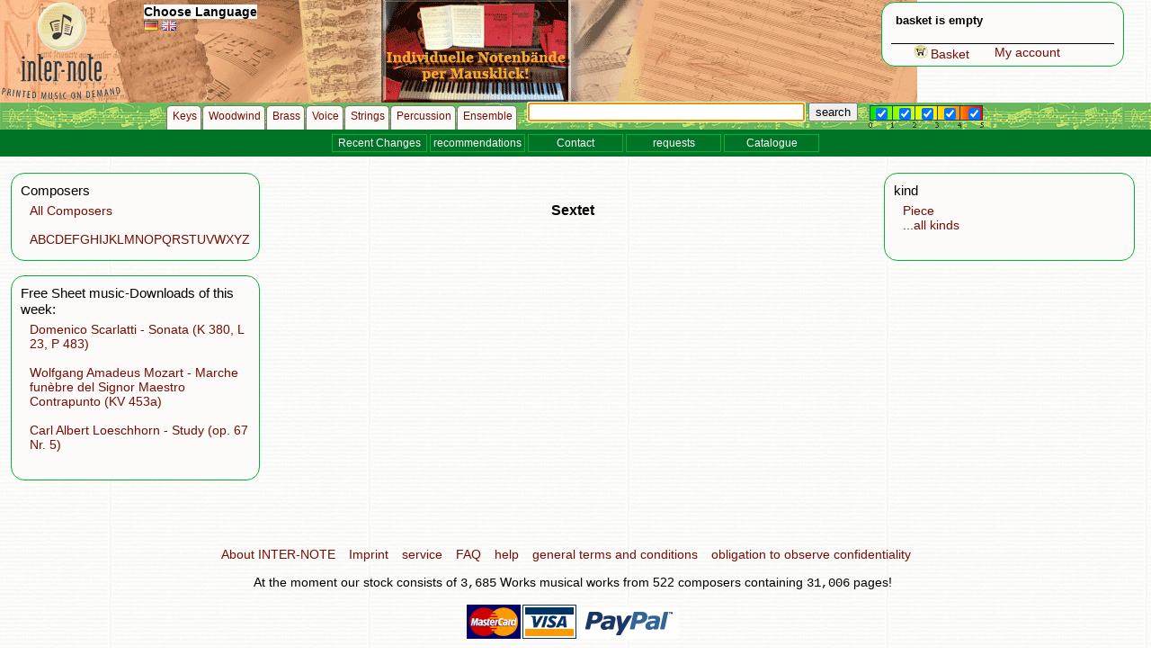

--- FILE ---
content_type: text/html;charset=UTF-8
request_url: https://inter-note.com/nvd/index.jsp?pagroup=ENSEMBLE&pa=SEXTETT&composerstart=M
body_size: 4867
content:


<!DOCTYPE html><html>
<head>
    <title>inter-note.com - Ensemble/Sextet - Sheet Music Shop</title>
<meta name="robots" content="index">
<meta name="keywords" content="Klaviernoten,Noten,Chornoten,Musiknoten,score,sheet music,beethoven,Mozart,Bach,Chopin,Notendownload,amelie,fuer elise,siloti,yann tiersen,Orchester noten,Violine Noten,Fl&ouml;te Noten,">
<meta name="description" content="Noten bestellen im Online-Shop: Ensemble/Sextet Versand der Druckausgaben direkt nach Bestelleingang. Order your music books online. Delivery of your printed books immediately after your order! Chornoten, Klaviernoten, Instrumentalstimmen, Partitur, Klavierauszug, Chorstimme, Gesang, Gitarre, Violine, Cello, Fl&#246;te, choir music, piano music, full scores, guitar, violin, voice, flute">
<meta http-equiv="Content-Type" content="text/html;charset=UTF-8">
<link rel="SHORTCUT ICON" href="/favicon.ico">
<link rel="icon" href="/favicon.ico" type="image/ico">

<script type="text/javascript">

    var msg_INFO_HEAD_LOAD = 'Please wait...';
    var msg_INFO_BODY_LOAD = 'Loading content...';

    function getBase() {
        return location.protocol + '//' + location.host;
    }

    function getBasePath() {
        return getBase() + '';
    }

    function getCurrentLanguage() {
        return 'EN';
    }

</script>

    <link rel="stylesheet" type="text/css" href="//inter-note.com/cdn/233767f28459b2e790f709d04f387017793adcf0/components/shop/css/shop.min.css">

    <script src="//inter-note.com/cdn/233767f28459b2e790f709d04f387017793adcf0/components/shop/js/shop.min.js" language="JavaScript" type="text/javascript"></script>

</head>

<body>
<div class="logoBasket">
    <table cellspacing="0" border=0 cellpadding="0" width="100%">
        <tr>
            <td valign="top" width="1" class="logoImg">
                                <a href="/nvd/">
                                <img src="/nvd/img/logo/transparent-logo.gif" border="0" alt="Logo">
                                </a>
                            </td>

                            <td class="languageSelect">
                    <strong class="item">Choose Language</strong><br>
                                                                        <a href="/Basket?type=language&amp;action=change&amp;lang=DE&amp;return=%2Fnvd%2Findex.jsp%3Fcomposerstart%3DM%26pagroup%3DENSEMBLE%26pa%3DSEXTETT"><img src="/nvd/img/lang/de.gif"
                                                                                                                                                        border="0"
                                                                                                                                                        alt="DE"></a>
                                                                                                <img src="/nvd/img/lang/en.gif" border="0"
                                 alt="EN">&nbsp;
                                                            </td>
            <td style="width: 300px" valign="top" id="shortbasket">
<div class="shortBasket">
    <div class="roundbox roundbox-ENSEMBLE">

 <div id="innerBasket">

    <ul class="basketList">

                    <li class="basketPriceEntry">basket is empty</li>
            <li class="basketCompilationsEntry">&nbsp;</li>
            </ul>
    <hr class="basketLine">
    <table width="80%" align="center" cellpadding="0" cellspacing="0">
        <tr>
                            <td><a class="basketLink" href="/nvd/basket.jsp"><img border="0" alt="Basket"
                                                                               src="/nvd/img/std/button.add.small.gif">Basket
                </a></td>
                        <td><a class="basketLink" href="https://inter-note.com/nvd/account/account.jsp">My account</a></td>
        </tr>

            </table>

</div>
    
</div>
 </div>
</td></tr></table>
</div>

<script>
  (function(i,s,o,g,r,a,m){i['GoogleAnalyticsObject']=r;i[r]=i[r]||function(){
  (i[r].q=i[r].q||[]).push(arguments)},i[r].l=1*new Date();a=s.createElement(o),
  m=s.getElementsByTagName(o)[0];a.async=1;a.src=g;m.parentNode.insertBefore(a,m)
  })(window,document,'script','//www.google-analytics.com/analytics.js','ga');

  ga('create', 'UA-16213360-1', 'inter-note.com');
  ga('send', 'pageview');

</script>
<div id="topMenu" class="topMenuBG-ENSEMBLE">
    <ul id="topMenuProductAreaGroups">
                    <li><a
                        href="/nvd/index.jsp?pagroup=TASTEN"
                        onmouseover="showTopMenu('TASTEN', this, 16930)"
                        onmouseout="hideTopMenu('TASTEN', 16930)"><span>
                Keys
            </span></a></li>
                    <li><a
                        href="/nvd/index.jsp?pagroup=HOLZ"
                        onmouseover="showTopMenu('HOLZ', this, 16977)"
                        onmouseout="hideTopMenu('HOLZ', 16977)"><span>
                Woodwind
            </span></a></li>
                    <li><a
                        href="/nvd/index.jsp?pagroup=BLECH"
                        onmouseover="showTopMenu('BLECH', this, 16979)"
                        onmouseout="hideTopMenu('BLECH', 16979)"><span>
                Brass
            </span></a></li>
                    <li><a
                        href="/nvd/index.jsp?pagroup=STIMME"
                        onmouseover="showTopMenu('STIMME', this, 16981)"
                        onmouseout="hideTopMenu('STIMME', 16981)"><span>
                Voice
            </span></a></li>
                    <li><a
                        href="/nvd/index.jsp?pagroup=SAITEN"
                        onmouseover="showTopMenu('SAITEN', this, 16983)"
                        onmouseout="hideTopMenu('SAITEN', 16983)"><span>
                Strings
            </span></a></li>
                    <li><a
                        href="/nvd/index.jsp?pagroup=SPEZIELLE"
                        onmouseover="showTopMenu('SPEZIELLE', this, 16985)"
                        onmouseout="hideTopMenu('SPEZIELLE', 16985)"><span>
                Percussion
            </span></a></li>
                    <li><a
                        href="/nvd/index.jsp?pagroup=ENSEMBLE"
                        onmouseover="showTopMenu('ENSEMBLE', this, 16987)"
                        onmouseout="hideTopMenu('ENSEMBLE', 16987)"><span>
                Ensemble
            </span></a></li>
        
    </ul>
    <div id="topMenuSearch">
        <form method="get" action="/nvd/result.jsp">
            <input class="topMenuLinkSearchField" type="text" value="" id="query"
                   name="query">&nbsp;<input type="submit"
                                             value="search">
        </form>
        <script language="JavaScript">
            document.ondomready = activateSearch;

            document.addEventListener("DOMContentLoaded", function onDom(evt) {
                                          activateSearch();
                                      },
                                      false);
        </script>
    </div>
    <div class="topMenuHeadSpacer">&nbsp;</div>
    <div id="topMenuPlayLevels">
                    <form method="post">
                <input type="checkbox" checked name="l1" id="l1" onclick="ajaxSubmitPlaylevels('l');" value="1"
                       title="Level (1 - 5)">
                <input type="checkbox" checked name="l2" id="l2" onclick="ajaxSubmitPlaylevels('l');" value="2"
                       title="Level (1 - 5)">
                <input type="checkbox" checked name="l3" id="l3" onclick="ajaxSubmitPlaylevels('l');" value="3"
                       title="Level (1 - 5)">
                <input type="checkbox" checked name="l4" id="l4" onclick="ajaxSubmitPlaylevels('l');" value="4"
                       title="Level (1 - 5)">
                <input type="checkbox" checked name="l5" id="l5" onclick="ajaxSubmitPlaylevels('l');" value="5"
                       title="Level (1 - 5)">
            </form>
            </div>

    <div id="topSubMenu" class="topSubMenu-ENSEMBLE mac">
        <ul>
            <li><a href="/nvd/result.jsp?sort=lastchange"><span>Recent Changes</span></a>
            </li>
            <li>
                <a href="/nvd/result.jsp?recommend=yes&amp;sort=sale"><span>recommendations</span></a>
            </li>
            <li><a href="/nvd/pages/imprint.html"><span>Contact</span></a></li>
            <li><a href="/nvd/inquiries.jsp"><span>requests</span></a></li>
            <li><a href="http://www.internote.info" target="_blank"><span>Catalogue</span></a>
            </li>
        </ul>
    </div>
</div>

<div id="topGroupMenuTASTEN" class="topGroupMenu"
     onmouseover="keepTopMenuDisplayed('TASTEN', 16930)"
     onmouseout="hideTopMenu('TASTEN', 16930)"
     style="position: absolute; visibility: hidden; z-index: 16930;">
    <ul class="groupMenu">
                    <li>
                <a href="/nvd/index.jsp?pagroup=TASTEN&amp;pa=KEYBOARD">Keyboard</a>
            </li>
                    <li>
                <a href="/nvd/index.jsp?pagroup=TASTEN&amp;pa=KLAVIER">Piano</a>
            </li>
                    <li>
                <a href="/nvd/index.jsp?pagroup=TASTEN&amp;pa=CEMBALO">Cembalo</a>
            </li>
                    <li>
                <a href="/nvd/index.jsp?pagroup=TASTEN&amp;pa=ORGEL">Organ</a>
            </li>
                    <li>
                <a href="/nvd/index.jsp?pagroup=TASTEN&amp;pa=CELESTA">Celesta</a>
            </li>
                    <li>
                <a href="/nvd/index.jsp?pagroup=TASTEN&amp;pa=AKKORDEON">Accordion</a>
            </li>
            </ul>
</div>

<div id="topGroupMenuHOLZ" class="topGroupMenu"
     onmouseover="keepTopMenuDisplayed('HOLZ', 16977)"
     onmouseout="hideTopMenu('HOLZ', 16977)"
     style="position: absolute; visibility: hidden; z-index: 16977;">
    <ul class="groupMenu">
                    <li>
                <a href="/nvd/index.jsp?pagroup=HOLZ&amp;pa=PICCOLO">Piccolo</a>
            </li>
                    <li>
                <a href="/nvd/index.jsp?pagroup=HOLZ&amp;pa=BLOCKFLOET">Recorder</a>
            </li>
                    <li>
                <a href="/nvd/index.jsp?pagroup=HOLZ&amp;pa=FLOETE">Flute</a>
            </li>
                    <li>
                <a href="/nvd/index.jsp?pagroup=HOLZ&amp;pa=OBOE">Oboe</a>
            </li>
                    <li>
                <a href="/nvd/index.jsp?pagroup=HOLZ&amp;pa=ENGLISCHH">English Horn</a>
            </li>
                    <li>
                <a href="/nvd/index.jsp?pagroup=HOLZ&amp;pa=KLARINETTE">Clarinet</a>
            </li>
                    <li>
                <a href="/nvd/index.jsp?pagroup=HOLZ&amp;pa=SAXOPHON">Saxophone</a>
            </li>
                    <li>
                <a href="/nvd/index.jsp?pagroup=HOLZ&amp;pa=BASSKLAR">Bass Clarinet</a>
            </li>
                    <li>
                <a href="/nvd/index.jsp?pagroup=HOLZ&amp;pa=FAGOTT">Bassoon</a>
            </li>
                    <li>
                <a href="/nvd/index.jsp?pagroup=HOLZ&amp;pa=KONTRAFAG">Contrabassoon</a>
            </li>
                    <li>
                <a href="/nvd/index.jsp?pagroup=HOLZ&amp;pa=SARRUSOPHO">Sarrusophone</a>
            </li>
            </ul>
</div>

<div id="topGroupMenuBLECH" class="topGroupMenu"
     onmouseover="keepTopMenuDisplayed('BLECH', 16979)"
     onmouseout="hideTopMenu('BLECH', 16979)"
     style="position: absolute; visibility: hidden; z-index: 16979;">
    <ul class="groupMenu">
                    <li>
                <a href="/nvd/index.jsp?pagroup=BLECH&amp;pa=TROMPETE">Trumpet</a>
            </li>
                    <li>
                <a href="/nvd/index.jsp?pagroup=BLECH&amp;pa=HORN">Horn</a>
            </li>
                    <li>
                <a href="/nvd/index.jsp?pagroup=BLECH&amp;pa=POSAUNE">Trombone</a>
            </li>
                    <li>
                <a href="/nvd/index.jsp?pagroup=BLECH&amp;pa=BASSPOSAUN">Bass Trombone</a>
            </li>
                    <li>
                <a href="/nvd/index.jsp?pagroup=BLECH&amp;pa=EUPHONIUM">Euphonium</a>
            </li>
                    <li>
                <a href="/nvd/index.jsp?pagroup=BLECH&amp;pa=TUBA">Tuba</a>
            </li>
            </ul>
</div>

<div id="topGroupMenuSTIMME" class="topGroupMenu"
     onmouseover="keepTopMenuDisplayed('STIMME', 16981)"
     onmouseout="hideTopMenu('STIMME', 16981)"
     style="position: absolute; visibility: hidden; z-index: 16981;">
    <ul class="groupMenu">
                    <li>
                <a href="/nvd/index.jsp?pagroup=STIMME&amp;pa=BARITON">bariton</a>
            </li>
                    <li>
                <a href="/nvd/index.jsp?pagroup=STIMME&amp;pa=SOPRAN">Soprano</a>
            </li>
                    <li>
                <a href="/nvd/index.jsp?pagroup=STIMME&amp;pa=MEZZOSOPRA">Mezzo Soprano</a>
            </li>
                    <li>
                <a href="/nvd/index.jsp?pagroup=STIMME&amp;pa=ALT">Alto</a>
            </li>
                    <li>
                <a href="/nvd/index.jsp?pagroup=STIMME&amp;pa=TENOR">Tenor</a>
            </li>
                    <li>
                <a href="/nvd/index.jsp?pagroup=STIMME&amp;pa=BASS">Bass</a>
            </li>
                    <li>
                <a href="/nvd/index.jsp?pagroup=STIMME&amp;pa=STIMME">Voice</a>
            </li>
                    <li>
                <a href="/nvd/index.jsp?pagroup=STIMME&amp;pa=DUETTGES">Duet with piano</a>
            </li>
                    <li>
                <a href="/nvd/index.jsp?pagroup=STIMME&amp;pa=TRIOGES">Trio a cappella</a>
            </li>
                    <li>
                <a href="/nvd/index.jsp?pagroup=STIMME&amp;pa=QUARTETTGE">Quartet a cappella</a>
            </li>
                    <li>
                <a href="/nvd/index.jsp?pagroup=STIMME&amp;pa=SPRECHER">Speaker</a>
            </li>
            </ul>
</div>

<div id="topGroupMenuSAITEN" class="topGroupMenu"
     onmouseover="keepTopMenuDisplayed('SAITEN', 16983)"
     onmouseout="hideTopMenu('SAITEN', 16983)"
     style="position: absolute; visibility: hidden; z-index: 16983;">
    <ul class="groupMenu">
                    <li>
                <a href="/nvd/index.jsp?pagroup=SAITEN&amp;pa=VIOLINE">Violin</a>
            </li>
                    <li>
                <a href="/nvd/index.jsp?pagroup=SAITEN&amp;pa=VIOLA">Viola</a>
            </li>
                    <li>
                <a href="/nvd/index.jsp?pagroup=SAITEN&amp;pa=VIOLONCELL">Violoncello</a>
            </li>
                    <li>
                <a href="/nvd/index.jsp?pagroup=SAITEN&amp;pa=KONTRABASS">Double Bass</a>
            </li>
                    <li>
                <a href="/nvd/index.jsp?pagroup=SAITEN&amp;pa=VIOLONE">Violone</a>
            </li>
                    <li>
                <a href="/nvd/index.jsp?pagroup=SAITEN&amp;pa=VIOLONCINO">Violoncino</a>
            </li>
                    <li>
                <a href="/nvd/index.jsp?pagroup=SAITEN&amp;pa=GITARRE">Guitar</a>
            </li>
                    <li>
                <a href="/nvd/index.jsp?pagroup=SAITEN&amp;pa=GITARREAC">Acoustic Guitar</a>
            </li>
                    <li>
                <a href="/nvd/index.jsp?pagroup=SAITEN&amp;pa=HARFE">Harp</a>
            </li>
            </ul>
</div>

<div id="topGroupMenuSPEZIELLE" class="topGroupMenu"
     onmouseover="keepTopMenuDisplayed('SPEZIELLE', 16985)"
     onmouseout="hideTopMenu('SPEZIELLE', 16985)"
     style="position: absolute; visibility: hidden; z-index: 16985;">
    <ul class="groupMenu">
                    <li>
                <a href="/nvd/index.jsp?pagroup=SPEZIELLE&amp;pa=PAUKE">Timpani</a>
            </li>
                    <li>
                <a href="/nvd/index.jsp?pagroup=SPEZIELLE&amp;pa=MARIMBA">Marimba</a>
            </li>
                    <li>
                <a href="/nvd/index.jsp?pagroup=SPEZIELLE&amp;pa=VIBRAPHON">Vibraphone</a>
            </li>
                    <li>
                <a href="/nvd/index.jsp?pagroup=SPEZIELLE&amp;pa=PERCUSSION">Percussion</a>
            </li>
                    <li>
                <a href="/nvd/index.jsp?pagroup=SPEZIELLE&amp;pa=DIVERSE01">Div. Perc.</a>
            </li>
                    <li>
                <a href="/nvd/index.jsp?pagroup=SPEZIELLE&amp;pa=GLASHARMON">Glass Harmonica</a>
            </li>
            </ul>
</div>

<div id="topGroupMenuENSEMBLE" class="topGroupMenu"
     onmouseover="keepTopMenuDisplayed('ENSEMBLE', 16987)"
     onmouseout="hideTopMenu('ENSEMBLE', 16987)"
     style="position: absolute; visibility: hidden; z-index: 16987;">
    <ul class="groupMenu">
                    <li>
                <a href="/nvd/index.jsp?pagroup=ENSEMBLE&amp;pa=CHOR">Choir</a>
            </li>
                    <li>
                <a href="/nvd/index.jsp?pagroup=ENSEMBLE&amp;pa=DUETT">Duet</a>
            </li>
                    <li>
                <a href="/nvd/index.jsp?pagroup=ENSEMBLE&amp;pa=TRIO">Trio</a>
            </li>
                    <li>
                <a href="/nvd/index.jsp?pagroup=ENSEMBLE&amp;pa=QUARTETT">Quartet</a>
            </li>
                    <li>
                <a href="/nvd/index.jsp?pagroup=ENSEMBLE&amp;pa=QUINTETT">Quintet</a>
            </li>
                    <li>
                <a href="/nvd/index.jsp?pagroup=ENSEMBLE&amp;pa=SEXTETT">Sextet</a>
            </li>
                    <li>
                <a href="/nvd/index.jsp?pagroup=ENSEMBLE&amp;pa=SEPTETT">Septet</a>
            </li>
                    <li>
                <a href="/nvd/index.jsp?pagroup=ENSEMBLE&amp;pa=NONETT">Nonet</a>
            </li>
                    <li>
                <a href="/nvd/index.jsp?pagroup=ENSEMBLE&amp;pa=ORCHESTER">Orchestra</a>
            </li>
            </ul>
</div>



<div class="infotext" id="infotext" style="visibility: hidden"
     onmouseover="infoText(false,'','')">
    <table cellspacing="0" cellpadding="0" border="0"
           onmouseover="infoText(false,'','')">
        <tr>
            <th id="infotextHEAD"></th>
        </tr>
        <tr>
            <td id="infotextBODY"></td>
        </tr>
    </table>
</div>
<div class="contentBox">

<table class="contentTable">
        <tr>
            <td class="leftBox">
                <table cellspacing="0" cellpadding="0">
                    <tr>
                        <td>
                            <div class="roundbox roundbox-ENSEMBLE">

 <div class="searchHeader">Composers</div>
<ul class="composerList">
        <li class="composerListEntryLink">
        <a class="${composer.hrefClass}"
           href="/nvd/allcomposer.jsp?pagroup=ENSEMBLE&amp;pa=SEXTETT&amp;">All Composers</a>
    </li>
    <li class="composerListEntry">
        &nbsp;<br><a href="/nvd/index.jsp?pagroup=ENSEMBLE&amp;pa=SEXTETT&amp;composerstart=A">A</a><a href="/nvd/index.jsp?pagroup=ENSEMBLE&amp;pa=SEXTETT&amp;composerstart=B">B</a><a href="/nvd/index.jsp?pagroup=ENSEMBLE&amp;pa=SEXTETT&amp;composerstart=C">C</a><a href="/nvd/index.jsp?pagroup=ENSEMBLE&amp;pa=SEXTETT&amp;composerstart=D">D</a><a href="/nvd/index.jsp?pagroup=ENSEMBLE&amp;pa=SEXTETT&amp;composerstart=E">E</a><a href="/nvd/index.jsp?pagroup=ENSEMBLE&amp;pa=SEXTETT&amp;composerstart=F">F</a><a href="/nvd/index.jsp?pagroup=ENSEMBLE&amp;pa=SEXTETT&amp;composerstart=G">G</a><a href="/nvd/index.jsp?pagroup=ENSEMBLE&amp;pa=SEXTETT&amp;composerstart=H">H</a><a href="/nvd/index.jsp?pagroup=ENSEMBLE&amp;pa=SEXTETT&amp;composerstart=I">I</a><a href="/nvd/index.jsp?pagroup=ENSEMBLE&amp;pa=SEXTETT&amp;composerstart=J">J</a><a href="/nvd/index.jsp?pagroup=ENSEMBLE&amp;pa=SEXTETT&amp;composerstart=K">K</a><a href="/nvd/index.jsp?pagroup=ENSEMBLE&amp;pa=SEXTETT&amp;composerstart=L">L</a><a href="/nvd/index.jsp?pagroup=ENSEMBLE&amp;pa=SEXTETT&amp;composerstart=M">M</a><a href="/nvd/index.jsp?pagroup=ENSEMBLE&amp;pa=SEXTETT&amp;composerstart=N">N</a><a href="/nvd/index.jsp?pagroup=ENSEMBLE&amp;pa=SEXTETT&amp;composerstart=O">O</a><a href="/nvd/index.jsp?pagroup=ENSEMBLE&amp;pa=SEXTETT&amp;composerstart=P">P</a><a href="/nvd/index.jsp?pagroup=ENSEMBLE&amp;pa=SEXTETT&amp;composerstart=Q">Q</a><a href="/nvd/index.jsp?pagroup=ENSEMBLE&amp;pa=SEXTETT&amp;composerstart=R">R</a><a href="/nvd/index.jsp?pagroup=ENSEMBLE&amp;pa=SEXTETT&amp;composerstart=S">S</a><a href="/nvd/index.jsp?pagroup=ENSEMBLE&amp;pa=SEXTETT&amp;composerstart=T">T</a><a href="/nvd/index.jsp?pagroup=ENSEMBLE&amp;pa=SEXTETT&amp;composerstart=U">U</a><a href="/nvd/index.jsp?pagroup=ENSEMBLE&amp;pa=SEXTETT&amp;composerstart=V">V</a><a href="/nvd/index.jsp?pagroup=ENSEMBLE&amp;pa=SEXTETT&amp;composerstart=W">W</a><a href="/nvd/index.jsp?pagroup=ENSEMBLE&amp;pa=SEXTETT&amp;composerstart=X">X</a><a href="/nvd/index.jsp?pagroup=ENSEMBLE&amp;pa=SEXTETT&amp;composerstart=Y">Y</a><a href="/nvd/index.jsp?pagroup=ENSEMBLE&amp;pa=SEXTETT&amp;composerstart=Z">Z</a>
    </li>
</ul>
</div>
 
                        </td>
                    </tr>
                    <tr>
                        <td>
                            <br>
                            <div class="roundbox roundbox-ENSEMBLE">

 
                                <div class="searchHeader">
                                    Free Sheet music-Downloads of this week:
                                </div>

                                <ul class="composerList">
<li class="composerListEntry"><a target="_blank" href="/DownloadPDF?type=download&amp;download=1&amp;week=2026-5">Domenico Scarlatti - Sonata &#40;K 380, L 23, P 483&#41;</a><br>&nbsp;</li>
<li class="composerListEntry"><a target="_blank" href="/DownloadPDF?type=download&amp;download=2&amp;week=2026-5">Wolfgang Amadeus Mozart - Marche fun&#232;bre del Signor Maestro Contrapunto &#40;KV 453a&#41;</a><br>&nbsp;</li>
<li class="composerListEntry"><a target="_blank" href="/DownloadPDF?type=download&amp;download=3&amp;week=2026-5">Carl Albert Loeschhorn - Study &#40;op. 67 Nr. 5&#41;</a><br>&nbsp;</li>
</ul>

                            
</div>
 
                            <br>
                            <br>
                        </td>
                    </tr>
                </table>


            </td>
            <td class="pageContent">
                <table width="100%" cellspacing="0" cellpadding="0">
                    <tr>
                        <td width="70%">
                            <br>
                            <h3 align="center">Sextet</h3>

                            
                        </td>
                        <td width="230" style="padding-left: 10px">

                            <div class="roundbox roundbox-ENSEMBLE">

 
                                

<div class="searchHeader">
    kind
</div>
<ul class="composerList">

            <li class="composerListEntry"><a class="composerListEntryLink"
                                         href="/nvd/result.jsp?pagroup=ENSEMBLE&amp;pa=SEXTETT&amp;hide=kind&amp;kind=STUECK">Piece</a>
        </li>
    
    <li class="composerListEntry"><a class="composerListEntryLink"
                                     href="/nvd/allscorekind.jsp?pagroup=ENSEMBLE&amp;pa=SEXTETT&amp;">...all kinds</a>
    </li>
</ul>
<br>

                            
</div>
 
                            <br>
                            
                            <br>
                        </td>

                    </tr>


                </table>
            </td>
        </tr>
    </table>

    



<div class="footerTable">
    <table cellspacing="15" cellpadding="0" align="center">
        <tr>

            <td class="footerLinkCell"><a class="footerLink" href="/nvd/pages/root/company.html">About INTER-NOTE</a></td>
            <td class="footerLinkCell"><a class="footerLink" href="/nvd/pages/root/imprint.html">Imprint</a></td>
            <td class="footerLinkCell"><a class="footerLink" href="/nvd/pages/root/service.html">service</a></td>
            <td class="footerLinkCell"><a class="footerLink" href="/nvd/pages/root/assist/faq.html">FAQ</a></td>
            <td class="footerLinkCell"><a class="footerLink" href="/nvd/pages/assist/help.html">help</a></td>
            <td class="footerLinkCell"><a class="footerLink" href="/nvd/pages/root/agb.html">general terms and conditions</a></td>
            <td class="footerLinkCell"><a class="footerLink" href="/nvd/pages/root/privacy.html">obligation to observe confidentiality</a></td>
        </tr>
        <tr>
            <td colspan="8" align="center">

                At the moment our stock consists of <span class="scorecounter">3,685</span> Works musical works from <span class\="scorecounter">522</span> composers containing <span class="scorecounter">31,006</span> pages!<br/><br/>
                <img src="/nvd/img/payment/mc-visa.gif" alt="VISA/MASTERCARD">
                <img alt="PayPal" src="/nvd/img/payment/paypal_logo.gif">
            </td>
        </tr>
    </table>
</div>


</div>
</body>
</html>


--- FILE ---
content_type: text/css
request_url: https://inter-note.com/cdn/233767f28459b2e790f709d04f387017793adcf0/components/shop/css/shop.min.css
body_size: 3943
content:
form{padding:0;margin:0}img{border:0}a:link,a:hover,a:active,a:visited{text-decoration:none}a:link,a:active,a:visited{color:#750c05}a:hover{color:#568dd6;text-decoration:underline}body,td,th,.bodyclass{font-family:"Trebuchet MS",Trebuchet,"Minion Web",Arial,Helvetica;font-size:14px;padding:0;margin:0}body{background:url(../../../nvd/img/bg2.gif) 0 0}.roundbox{background-color:#fdfbf9;-moz-border-radius:15px;-webkit-border-radius:15px;-khtml-border-radius:15px;border-radius:15px;behavior:url(border-radius.htc);border-radius:15px;border-width:1px;border-style:solid;padding:5px 10px 5px 10px}.roundbox-TASTEN,.roundbox-DEFAULT{border-color:#ffa700}.roundbox-HOLZ{border-color:#ffd301}.roundbox-BLECH{border-color:#ffd301}.roundbox-STIMME{border-color:#00b33b}.roundbox-SAITEN{border-color:#eea75b}.roundbox-SPEZIELLE{border-color:#b6ddfe}.roundbox-ENSEMBLE{border-color:#00b33b}.tablediv{display:table}.celldiv{float:left;display:table-cell;height:100%}.rowdiv{height:100%;display:table-row}.contentTable{width:99%}.contentTable tr,.contentTable tr td{vertical-align:top}.contentBox{position:absolute;left:10px;top:190px;width:99%}.leftBox{width:250px}.pageContent{padding-left:10px}.fullpageContent{position:absolute;left:5px;top:240px;width:99%;min-height:50%}.footerTable{position:relative;margin-top:25px;width:99%}.pageLinksDiv{display:table}.heading{text-align:center;margin-bottom:15px}.stats{padding-bottom:5px;padding-top:5px}.processError{color:#f00;margin-bottom:5px;font-weight:bold}.shortBasket,.preBasketLink tr td{font-size:.9em}.shortBasket{width:270px;padding-bottom:10px;margin-top:2px}table.preBasketLink{font-size:14px;padding-bottom:4px;padding-top:0;margin-top:0}.basketLink,a.basketLink:link,a.basketLink:hover,a.basketLink:visited{text-decoration:none}.basketLink img{margin-right:3px}.basketButton{width:130px}.doOrderButton{width:220px;font-weight:bold}.couponButton{width:99%}.basketCompilationsEntry,.basketPriceEntry{padding:0;margin-top:4px}.basketVersions{width:100%;border-top:1px solid black;border-bottom:1px solid black}.basketCoupon,.basketCouponBorder{width:100%}.basketCouponBorder{border-top:1px solid #666}.basketVersionList{width:100%}.basketList{margin:0;list-style:none;padding-top:4px;padding-left:5px}.basketPriceEntry{font-weight:bold;margin-bottom:4px;padding-bottom:0}.basketLine{padding-top:0;margin-top:0;padding-bottom:0;margin-bottom:0;background-color:#000;color:#000;border:#000;height:1px}.addressTD,.addressTDB{vertical-align:top}.addressTDB{font-weight:bold}.paymentTable{width:450px}.paymentTable tr td{vertical-align:top;padding-bottom:15px}.longBasketButton{width:300px}.paymentTextField,.orderInput{width:200px}.basketTitleTextInput{width:250px}.orderInputZip{width:55px}.paymentShort,.orderInputCity{width:140px}.paymentData tr td{padding:4px 4px 8px 0;vertical-align:top}.paymentName{font-weight:bold}.paymentLogo{text-align:right;position:relative;margin-top:-2.2em;margin-left:110px}.compilationPreviewImage{width:210px}ul{-webkit-padding-start:0}ul.closed{display:none}ul.open{display:block}a.closed{background-image:url(../../../nvd/img/basket/menplus.gif)}a.open{background-image:url(../../../nvd/img/basket/menminus.gif)}.basketUnderline ul{list-style-type:none;padding-left:0;margin-left:0}a.closed,a.open{background-repeat:no-repeat;background-position:3px 50%;display:block;padding-left:16px;text-decoration:none}.closed li,.open li{background-color:transparent;background-image:url(../../../nvd/img/basket/pagemarker.gif);background-repeat:no-repeat;background-position:0 10%;border:0;font-weight:normal;padding:0 0 0 12px;margin:0 0 0 20px}.basketCompilations li{margin:1px;padding-left:15px;list-style-type:none}.basketScoreInfo,ul.closed{font-size:0;height:0;padding:0 0 0 5px}.basketCompilations td.basketLastLine{font-size:0;height:0;padding:0}ul.open{font-size:12px}.basketCompilations{vertical-align:top;width:100%;background-color:#e7880c}.basketCompilations td,.basketCompilations th{background:#fdfbf9;padding:4px}.basketPlusMinus{display:inline-block}.basketItem span.basketCount{vertical-align:top;display:inline-block}.basketItem span.basketRemove{text-align:right;margin-left:.5em}.basketCompilations th{background-color:#fdfbf9;border:1px solid #fdfbf9}.basketCompCount{width:50px}.basketUnderline,.basketCompCount,.basketCompNumber,.basketCompDescriptionBorder{border-bottom:1px solid #e7880c;padding:5px 5px 5px 5px;vertical-align:middle}.basketItem,.basketUnderline{padding:5px 5px 5px 5px;vertical-align:middle}.basketCompCountEdit{width:40px}.basketCompNumber{text-align:right}.versionListPageCount{text-align:right}.versionListComposer,.versionListName,.versionListKey,.versionListVersionName,.versionListPageCount{padding:5px}.checkoutSummary{font-size:1.4em;font-weight:bold;text-align:center;padding:10px}.basketSummaryPrice,.summaryPrice,.summaryPriceSum{font-weight:bold;text-align:right}.summaryCreateVersions{width:400px}.summaryCreateVersions td{vertical-align:top;padding:5px}.summaryCreateVersions td input{width:150px}.addressTable tr,.addressTable tr td{vertical-align:top}.registerFieldSet{width:580px}.compilationExtraInfo{font-size:.8em}ul.first li a:visited,ul.first li a:link,ul.first li a:hover{color:#000}ul.first{list-style-type:none}.loginSubmitButton{float:right}.loginInput,.loginSubmitButton{width:100px}.loginError{font-weight:bold;color:#f00}.loginPanel{width:300px}.loginPanel tr,.loginPanel td{padding-left:5px;padding-right:5px;padding-top:3px}.loginInput,.loginInput input{width:180px}.loginLabel{width:210px}.compilationPublishCategory,.compilationPublishText{width:220px}.compilationPublishText{height:80px}.customerCompilationCategoryCount{color:#00f}.customerCompilationCategoryList{width:98%}.accountTable{width:450px}.accountHead{font-weight:bold}.accountChange{text-align:right;font-weight:bold}.scorebox{width:100%;display:table;padding-bottom:5px;padding-left:5px;padding-right:5px;padding-top:5px;margin-top:5px}td#searchResult{position:relative}td#searchResult div#loadingOverlay{display:none}td#searchResult div#loadingOverlay.active{position:absolute;background-color:#aaa;width:100%;height:100%;opacity:.6;display:block}td#searchResult div#loadingOverlay.active img{display:block;margin-top:45%;margin-left:auto;margin-right:auto}.scorebox tr td{padding:3px}.scorebox hr,.scoredivider hr,hr.scoredivider,.inquiryListEntry hr{height:0;width:100%}.scorebox .priceSpacer{padding-left:20px}ul.head li{display:inline;list-style-type:none;padding-right:1em}ul.head{margin-left:10px;margin-top:-2px;margin-bottom:-2px}strong.versions{margin-left:1em}.scorePreview{width:250px;display:table-cell;float:right;margin-top:1px;margin-right:10px;margin-bottom:0}.scoreAvailVersion{font-weight:bold}.scoreTools{width:auto;float:right;display:table-cell;margin-top:0;margin-right:10px;margin-bottom:0}.scoreName{font-weight:bold;min-width:20%}.scoreboxinfo{text-align:right}.scoreboxinfo,.contentTable tr .scoreboxinfo,.contentTable tr td .scoreboxinfo{vertical-align:middle;height:25px}X.scoreAdd,X.scoreAvailVersion{width:260px}.scoreDetailSub{width:100%;padding:0}.scoreDetailDivision{text-align:right;font-style:italic}.composerName{font-weight:normal;font-style:italic}.shortNoteTitle{font-size:18px;text-align:center}.XaddScoreLink{background:url(../../../nvd/img/std/button.add.gif) -1px 0 no-repeat;padding-left:36px}.previewDiv{border:1px solid #bbb;width:300px;height:75px;background-color:#fff}.searchRefresh{margin-top:10px;width:100px}.searchAdvanced{padding:0}.searchMenuBar form{padding:0}.searchMenuBar{overflow:hidden;background-color:#fbcb55;text-align:center;border:1px solid gray;position:absolute;width:99%;height:45px;top:177px;left:5px;margin:0;padding:2px 0 0 0}.searchRequestMailInput,.searchRequestTextInput{width:95%}.searchResultFor{font-style:italic;font-size:.9em}.pageLinksDiv{display:table}.searchHeader,.heading{font-size:1.1em;padding-bottom:5px;padding-top:5px}.searchRequestInfo{font-size:12px}.searchHeader{margin:0}.searchPageLinkDiv,.searchPrevLinkDiv,.searchNextLinkDiv{display:table-cell;float:left;text-align:center;padding:5px;text-decoration:underline}.allComposerList{width:25%}.composerList{list-style:none;margin:0;padding-right:0;padding-left:10px;padding-top:0;padding-bottom:10px}.composerListEntry{padding-top:0}a:visited.composerListEntryLinkLiving,a:link.composerListEntryLinkLiving,a:active.composerListEntryLinkLiving,a:hover.composerListEntryLinkLiving{font-weight:bolder}a:link.composerListEntryLinkLiving,a:visited.composerListEntryLinkLiving,a:active.composerListEntryLinkLiving{color:#dd8723}a:hover.composerListEntryLinkLiving{color:#568dd6}.searchDiv{display:table-cell}.searchAttribute{width:140px}.searchBox{width:80px}.searchAdvanced{text-decoration:none;font-size:.8em}.versionListName{min-width:250px}.versionListPageCount{text-align:right}.versionListComposer,.versionListName,.versionListKey,.versionListVersionName,.versionListPageCount{padding:5px}.orderHistory,.orderCompilations{width:99%}.orderHistoryDate,.orderHistoryEvent,.orderHistoryInfo{vertical-align:top}.orderHistoryDate,.orderHistoryOrder,.orderHistoryPrice{border-bottom:1px solid #e7880c}.orderHistoryStatus{text-align:right}th.orderHistoryDate,th.orderHistoryEvent,th.orderHistoryInfo,td.orderHistoryDate,td.orderHistoryEvent,td.orderHistoryInfo,.orderCompilations td,.orderHistoryStatus{border-bottom:1px solid #e7880c}.orderHistoryDate{width:140px}.orderHistoryEvent{width:150px}.orderHistoryInfo{margin-left:10px;padding-left:10px}.smallText{padding:0;margin:0;font-size:10px}.infotext{position:absolute;border:2px solid #e7880c;width:320px;z-index:2;background-color:#fdfbf9}.infotext table{width:100%}.infotext tr{background-color:#efeed7}.infotext td{border-top:1px solid #e7880c;padding:5px;background-color:#fdfbf9}.logoBasket{background:url(../../../nvd/img/klaviernoten.gif) no-repeat;margin-left:auto;margin-right:auto;height:114px}.logoBasket .logoImg{width:150px}.languageSelect{padding-top:5px;padding-left:10px;vertical-align:top;font-size:11}.languageSelect .item{background-color:#fdfbf9}.tileLineLink,a.timeLineLink:link,a.timeLineLink:hover,a.timeLineLink:visited,a.timeLineLink:active{text-decoration:none}#topMenu{margin-left:auto;margin-right:auto;padding:0;background-repeat:repeat-x;text-align:center}ul#topMenuProductAreaGroups{display:inline-block;list-style:none;margin:0;padding:0;vertical-align:bottom}ul#topMenuProductAreaGroups li{display:inline-block;margin-left:-1px;margin-right:-2px;padding:0;vertical-align:bottom}#topMenuProductAreaGroups span{display:inline-block;font-size:12px;border-top-left-radius:5px;border-top-right-radius:5px;border-left:1px solid #767575;border-right:1px solid #767575;border-top:1px solid #767575;background-color:#fbfaf7;height:20px;padding:4px 4px 2px 6px}#topMenuSearch,#topMenuSearch form{display:inline}#topMenuSearch{margin-left:10px}.topMenuLinkSearchField{width:300px}.topGroupMenu ul{padding:0;margin-left:10px;margin-right:50px;margin-bottom:4px;margin-top:4px}.topGroupMenu{width:140px}.topGroupMenu li{list-style-type:none}#topMenu.topMenuBG-,#topMenu.topMenuBG-TASTEN{background-image:url(../../../nvd/img/pa/TASTEN/bg-menu.gif)}#topMenu.topMenuBG-HOLZ{background-image:url(../../../nvd/img/pa/HOLZ/bg-menu.gif)}#topMenu.topMenuBG-BLECH{background-image:url(../../../nvd/img/pa/BLECH/bg-menu.gif)}#topMenu.topMenuBG-SAITEN{background-image:url(../../../nvd/img/pa/SAITEN/bg-menu.gif)}#topMenu.topMenuBG-SPEZIELLE{background-image:url(../../../nvd/img/pa/SPEZIELLE/bg-menu.gif)}#topMenu.topMenuBG-ENSEMBLE{background-image:url(../../../nvd/img/pa/ENSEMBLE/bg-menu.gif)}#topMenu.topMenuBG-STIMME{background-image:url(../../../nvd/img/pa/STIMME/bg-menu.gif)}.topMenuHeadSpacer,.topMenuLevelBox form{display:inline}#topMenuPlayLevels{display:inline-block;position:relative;width:128px;vertical-align:top;height:27px;background-image:url(../../../nvd/img/std/levels.gif);background-repeat:no-repeat;margin-top:3px}#topMenuPlayLevels input[type=checkbox]{position:absolute;top:0}#topMenuPlayLevels #l1{left:4px}#topMenuPlayLevels #l2{left:30px}#topMenuPlayLevels #l3{left:55px}#topMenuPlayLevels #l4{left:80px}#topMenuPlayLevels #l5{left:107px}#topSubMenu{width:auto;padding:0;margin:0;height:30px;text-align:center}#topSubMenu ul{list-style:none;text-align:center;font-size:12px;text-decoration:none;margin-top:3px;list-style:none}#topSubMenu ul,#topSubMenu li{display:inline-block}#topSubMenu ul li a span{min-width:100px;padding-left:2px;padding-right:2px;display:inline-block}#topSubMenu a,#topSubMenu a:visited,#topSubMenu a:link,#topSubMenu a:hover{text-decoration:none}#topSubMenu.mac ul li,#topSubMenu.ie ul li{margin-top:2px}#topSubMenu.mac ul li a span,#topSubMenu.ie ul li a span{padding-top:2px;padding-bottom:2px}#topSubMenu.topSubMenu-,#topSubMenu.topSubMenu-TASTEN,#topGroupMenuTASTEN{background-color:#ffe8bc}hr.pagroup,hr.pagroupTASTEN{border-top:1px solid #ffa700}#topSubMenu.topSubMenu- span,#topSubMenu.topSubMenu-TASTEN span,#topGroupMenuTASTEN{border:1px solid #ffa700}#topSubMenu.topSubMenu- a:hover span,#topSubMenu.topSubMenu-TASTEN a:hover span{background-color:#ffa700;color:#fff}#topSubMenu.topSubMenu-BLECH,#topGroupMenuBLECH{background-color:#ff8a02}hr.pagroupBLECH{border-top:1px solid #ffa700}#topSubMenu.topSubMenu-BLECH span,#topGroupMenuBLECH{border:1px solid #ffa700}#topSubMenu.topSubMenu-BLECH a:hover span{background-color:#ffa700}#topSubMenu.topSubMenu-BLECH a,#topGroupMenuBLECH a{color:white}#topSubMenu.topSubMenu-HOLZ,#topGroupMenuHOLZ{background-color:#ff8a02}hr.pagroupHOLZ{border-top:1px solid #ffd301}#topSubMenu.topSubMenu-HOLZ span,#topGroupMenuHOLZ{border:1px solid #ffd301}#topSubMenu.topSubMenu-HOLZ a:hover span{background-color:#ffd301}#topSubMenu.topSubMenu-HOLZ a,#topGroupMenuHOLZ a{color:white}#topSubMenu.topSubMenu-SAITEN,#topGroupMenuSAITEN{background-color:#ee5b62}hr.pagroupSAITEN{border-top:1px solid #eea75b}#topSubMenu.topSubMenu-SAITEN span,#topGroupMenuSAITEN{border:1px solid #eea75b}#topSubMenu.topSubMenu-SAITEN a:hover span{background-color:#eea75b}#topSubMenu.topSubMenu-SAITEN a,#topGroupMenuSAITEN a{color:white}#topSubMenu.topSubMenu-SPEZIELLE,#topGroupMenuSPEZIELLE{background-color:#50a0da}hr.pagroupSPEZIELLE{border-top:1px solid #b6ddfe}#topSubMenu.topSubMenu-SPEZIELLE span,#topGroupMenuSPEZIELLE{border:1px solid #b6ddfe}#topSubMenu.topSubMenu-SPEZIELLE a:hover span{background-color:#b6ddfe}#topSubMenu.topSubMenu-SPEZIELLE a,#topGroupMenuSPEZIELLE a{color:white}#topSubMenu.topSubMenu-ENSEMBLE,#topGroupMenuENSEMBLE{background-color:#007426}hr.pagroupENSEMBLE{border-top:1px solid #00b33b}#topSubMenu.topSubMenu-ENSEMBLE span,#topGroupMenuENSEMBLE{border:1px solid #00b33b}#topSubMenu.topSubMenu-ENSEMBLE a:hover span{background-color:#00b33b}#topSubMenu.topSubMenu-ENSEMBLE a,#topGroupMenuENSEMBLE a{color:white}#topSubMenu.topSubMenu-STIMME,#topGroupMenuSTIMME{background-color:#007426}hr.pagroupSTIMME{border-top:1px solid #00b33b}#topSubMenu.topSubMenu-STIMME span,#topGroupMenuSTIMME{border:1px solid #00b33b}#topSubMenu.topSubMenu-STIMME a:hover span{background-color:#00b33b}#topSubMenu.topSubMenu-STIMME a,#topGroupMenuSTIMME a{color:white}.scorecounter{font-family:"Courier New",Courier,fixed}.searchTitleText{background-color:#efeed7}li.inquiryListEntry,ul.inquiryList{list-style-type:none;padding-left:10px;margin:0;padding-top:0}ul.inquiryList{padding-right:10px;padding-left:10px;padding-bottom:10px}li.inquiryListEntry i{float:right}.registerNext,.registerPrev{width:100px}.captchaValidationStatus{margin-left:3px;padding-top:5px}div.entercaptcha{font-size:.8em;font-style:italic;margin:0;padding:0}.cmsmenu{width:200px;padding:10px}.cmsmenu h3{margin-bottom:.5em}.cmsmenu ul{margin-top:0;margin-left:1em;margin-right:0;margin-bottom:0;padding:0;list-style-type:none}.cmsmenu hr{height:1px;border:0;color:#ffa700;background-color:#ffa700}.cmsmenu li.active a:link,.cmsmenu li.active a:visited{color:#ffaa12}.cmsmenu li.inactive a:link,.cmsmenu li.inactive a:visited{color:#750c05}.cmsmenu li.visible a:hover{color:#ffa700}.cmsmenu .cmssubnavmore{font-weight:bold}.cmsmenu li.cmssubnavmore a{color:#750c05}

--- FILE ---
content_type: text/javascript
request_url: https://inter-note.com/cdn/233767f28459b2e790f709d04f387017793adcf0/components/shop/js/shop.min.js
body_size: 12619
content:
function createRequestObject(){var b;var a=navigator.appName;if(a==="Microsoft Internet Explorer"){b=new ActiveXObject("Microsoft.XMLHTTP")}else{b=new XMLHttpRequest()}return b}function ajaxBasketAdd(h,c,b,a){var f=createRequestObject();var g={scoreId:h,version:c,versionadd:b};var d=getBasePath()+"/ajax/nvd/basket/ajaxBasketAdd";var e=byid(a);if(e){e.src=getBasePath()+"/nvd/img/std/button.add.disabled.gif";e.parentNode.href="#"}f.open("POST",d);f.setRequestHeader("Content-Type","application/json");f.onreadystatechange=function(){if(f.readyState==4){var l=byid("innerBasket");var j=f.responseText;var k=false;if(l){l.innerHTML=j;k=true}if(!k){location.reload()}basketAction=false}};f.send(JSON.stringify(g))}function ajaxUpdateDetailVisibility(b,a){var e=createRequestObject();var d=byid(b);var f={compilation:a,detailState:d.className};var c=getBasePath()+"/ajax/nvd/basket/ajaxUpdateDetailVisibility";e.open("POST",c);e.setRequestHeader("Content-Type","application/json");e.send(JSON.stringify(f))}function ajaxDeleteFromBasket(e){var d=byid(e);if(d){var c={versionId:e.substring(8)};var a=getBasePath()+"/ajax/nvd/compilation/ajaxDeleteFromBasket";var b=createRequestObject();b.open("POST",a);b.setRequestHeader("Content-Type","application/json");b.onreadystatechange=function(){ajaxNewCompilationUpdate_Response(b)};b.send(JSON.stringify(c));if(d.parentNode&&d.parentNode.parentNode){d.parentNode.parentNode.removeChild(d.parentNode)}}}function ajaxScoreResults(e){var d=byid("searchResult");var b=byid("loadingOverlay");if(d&&b){var c=createRequestObject();var a=getBasePath()+"/nvd/ajax-result.jsp?"+e;b.className+=" active";c.open("GET",a);c.onreadystatechange=function(){if(c.readyState==4){d.innerHTML=c.responseText;window.scrollTo(0,0)}};c.send(null);return false}return true}function ajaxUpdateNewCompilation(a){var b=getBasePath()+"/ajax/nvd/compilation/ajaxUpdateNewCompilation";var c=createRequestObject();c.open("POST",b);c.setRequestHeader("Content-Type","application/json");c.onreadystatechange=function(){ajaxNewCompilationUpdate_Response(c)};c.send(JSON.stringify(a))}function ajaxNewCompilationUpdate_Response(c){if(c.readyState===4){var a=JSON.parse(c.responseText);ajaxNewCompilationUpdate_HandleResponse(a);for(var b=0;b<a.pages.length;b++){ajaxNewCompilationUpdate_HandleScorePage(a.pages[b])}}}function ajaxNewCompilationUpdate_HandleResponse(b){var e=byid("next");var a=byid("messages");var d=byid("pagesprice");if(e){if(b.hasScores&&!b.error){e.disabled=0}else{e.disabled=true}}if(a){a.innerHTML=b.message;var c="OK";if(b.error){c="ERR"}else{if(!b.hasScores){c="NONE"}}a.className="newCompilation"+c}if(d){d.innerHTML=b.price}}function ajaxNewCompilationUpdate_HandleScorePage(a){var b=byid("vs_"+a.versionId);if(b){if(a.page!==""){b.innerHTML=""+a.page;b.className="newCompilationPagePosition"}else{b.innerHTML=""+a.page;b.className="newCompilationPagePosition_invisible"}}}var compilationPreviewsLoaded=0;function loadCompilationPreview(b){for(var a=0;a<b;a++){ajaxCompilationPreviewLoad(a,b)}}function loadCompilationPreviewNewCompilation(){ajaxCompilationPreviewLoad("new",1)}function ajaxCompilationPreviewLoad(a,c){var b=createRequestObject();b.open("POST",getBasePath()+"/preview/compilation/"+a+"/0/small.png");b.onreadystatechange=function(){ajaxCompilationPreviewLoad_Response(b,a,c)};b.send(null)}function ajaxCompilationPreviewLoad_Response(g,c,f){if(g.readyState===4){var e=byid("compilationPreviewImage_compilation_"+c);var d=byid("compilationPreviewLink_compilation_"+c);var b=byid("compilationPreviewLink2_compilation_"+c);var h=byid("changetitle_"+c);if(e){e.src=getBasePath()+"/preview/compilation/"+c+"/0/vsmall.png?random="+Math.random()}if(d){d.href="javascript:previewCompilation('"+c+"');";d.disabled=0}if(b){b.href="javascript:previewCompilation('"+c+"');";b.disabled=0}if(h){h.disabled=0}compilationPreviewsLoaded++;var a=byid("checkout");if(a&&compilationPreviewsLoaded>=f){a.disabled=0}}}function ajaxInfoText(d,b,e){var a=getBasePath()+"/nvd/static/welcome_"+d+"_"+e+".jsp";var c=createRequestObject();infoText(true,"","");c.open("get",a);c.onreadystatechange=function(){ajaxInfoText_Response(c,b)};c.send(null)}function ajaxInfoText_Response(c,b){if(c.readyState===4){var a=c.responseText;if(a===""){return}var d=new Array();if(a.indexOf("|"!==-1)){d=a.split("|");setInfoText(d[0],d[1])}}}function infoText(d,c,a){var b=byid("infotext");if(d){b.style.position="absolute";b.style.left=(MouseX-2)+"px";b.style.top=(MouseY+2)+"px";b.style.visibility="";if(c===""&&a===""){setInfoText(msg_INFO_HEAD_LOAD,msg_INFO_BODY_LOAD)}else{setInfoText(c,a)}}else{b.style.visibility="hidden";setInfoText(msg_INFO_HEAD_LOAD,msg_INFO_BODY_LOAD)}return true}function setInfoText(c,b){var d=byid("infotextHEAD");var a=byid("infotextBODY");d.innerHTML=c;a.innerHTML=b;return true}function ajaxSubmitPlaylevels(a){var d={"1":byid(a+"1").checked,"2":byid(a+"2").checked,"3":byid(a+"3").checked,"4":byid(a+"4").checked,"5":byid(a+"5").checked};var b=getBasePath()+"/ajax/nvd/ajaxSubmitPlayLevels";var c=createRequestObject();c.open("POST",b);c.setRequestHeader("Content-Type","application/json");c.send(JSON.stringify(d))}function ajaxPPP(){var a=getBasePath()+"/ajax/nvd/order/ajaxPPP";var b=createRequestObject();b.open("GET",a);b.setRequestHeader("Accept","application/json");byid("ppplus").className="loader";b.onreadystatechange=function(){if(b.readyState===4){byid("ppplus").className="";if(b.status===200){var c=JSON.parse(b.responseText);var d=PAYPAL.apps.PPP({approvalUrl:c.approvalUrl,placeholder:"ppplus",mode:c.mode,country:c.country,language:c.language,buttonLocation:"outside"})}else{byid("ppplus").textContent=msg_PPP_NOT_AVAILABLE;byid("PPP").selected=false;byid("PPP").disabled=true}}};b.send(null)}function checkout(){location=getBasePath()+"/nvd/order/PreCreateOrder"}function goBasket(){location=getBasePath()+"/nvd/basket.jsp"}function goPreview(){location=getBasePath()+"/nvd/compilation/compilation-preview.jsp"}function swapClass(d,c,b){var a=byid(d);if(a!=null){if(a.className==c){a.className=b}else{a.className=c}}}function setProdCount(c,b){var a=byid("count_"+b);if(a){a.value=c;refreshCount()}}function doAction(a){var b=byid("action");b.value=a;b.form.submit()}function newCompilation(){location=getBasePath()+"/nvd/compilation/NewCompilation?new=1"}function newExpressCompilation(){location=getBasePath()+"/Basket?type=express"}function autoCreate(){location=getBasePath()+"/nvd/basket.jsp?autocreate=1"}function manualCreate(){location=getBasePath()+"/nvd/basket.jsp?manual=1"}function refreshCount(){document.forms[2].submit()}function moveListOrder(c,f){var e=document.form.list;var d=e.options.length-1;if(c===-1){return}if(f===+1&&c===d){return}if(f===-1&&c===0){return}var b=[];var a=[];for(i=d;i>=0;i--){b[i]=e.options[i].text;a[i]=e.options[i].value}for(i=d;i>=0;i--){if(c===i){e.options[i+f]=new Option(b[i],a[i],0,1);e.options[i]=new Option(b[i+f],a[i+f])}}e.focus()}function addToList(f,e){var c=0;var a=new Array();var d=new Array();for(var b=f.options.length-1;b>-1;b--){if(f.options[b].selected){a[c]=f.options[b].value;d[c]=f.options[b].text;c++}}for(var b=f.options.length-1;b>-1;b--){if(f.options[b].selected){c--;e.options[e.options.length]=new Option(d[c],a[c]);f.options[b]=null}}e.focus()}function removeVersions(a){if(a.form){a.form[0].value="score";a.form[1].value="remove";a.form.submit()}}function submitListOrderForm(){var b=document.form.list;if(b){var a="";b.multiple="true";for(i=0;i<=b.options.length-1;i++){b.options[i].selected=true}}document.form.submit()}function swapVersionSelection(b){if(b.form){for(var a=0;a<b.form.length;a++){var c=b.form[a];if(c.name=="version"){c.checked=b.checked}}}}function goPrev(b){if(b.form){for(var a=0;a<b.form.length;a++){var c=b.form[a];if(c.name=="prev"){c.value="prev"}}b.form.submit()}}function setCategory(d,b){if(d.form){for(var a=0;a<d.form.length;a++){var e=d.form[a];if(e.name==b){if(d.value!=""){e.value=d.value}else{for(var c=0;c<d.options.length;c++){if(d.options[c].selected){e.value=d.options[c].text}}}}}}}var disableInnerPopup;var disableEnvPopup;var disabledInner;var noCoverEnvSubtitle=1;var noCoverEnvSubtitleErrText="";var noCoverNoInnerErrText="";function innerImagePopup(a){if(disableInnerPopup==0){window.open(a,"imagePopup","width=450,height=460,resizable=yes,scrollbars=yes")}}function innerImagePopup2(a){window.open(a,"imagePopup","width=550,height=520,resizable=yes,scrollbars=yes")}function refreshAndClose(){if(window.opener){window.opener.location.reload()}window.close()}function envImagePopup(a){if(disableEnvPopup==0){window.open(a,"imagePopup","width=450,height=460,resizable=yes,scrollbars=yes")}}function checkCompilationInner(b){if(b.checked){disableInnerPopup=0}else{disableInnerPopup=1}var c=byid("imageinner");var a=byid("innertext");c.disabled=disableInnerPopup;a.disabled=disableInnerPopup}function checkCompilationNoCover(c){disableEnvPopup=0;disabledInner=0;var e=byid("subtitle1");var d=byid("subtitle2");var b=byid("innertext");var a=byid("custominner");if(c.checked){if(noCoverEnvSubtitle!=1){if(c.checked){disableEnvPopup=1}else{disableEnvPopup=0}if(e.value!=""||d.value!=""){alert(noCoverEnvSubtitleErrText)}e.value="";d.value=""}if(b&&a){disabledInner=1;if(b.innerText!=""){alert(noCoverEnvSubtitleErrText)}b.innerText="";a.checked=false;checkCompilationInner(a)}}if(a){a.disabled=disabledInner}e.disabled=disableEnvPopup;d.disabled=disableEnvPopup}function moreOptions(){var a=byid("moreoptions");if(a){if(a.style.display===""){a.style.display="none"}else{a.style.display=""}}}var IE=document.all?true:false;var MouseX;var MouseY;if(!IE){document.captureEvents(Event.MOUSEMOVE)}document.onmousemove=getMouseXY;var tempX=0;var tempY=0;function getMouseXY(a){if(IE){tempX=event.clientX+document.body.scrollLeft;tempY=event.clientY+document.body.scrollTop}else{tempX=a.pageX;tempY=a.pageY}if(tempX<0){tempX=0}if(tempY<0){tempY=0}MouseX=tempX;MouseY=tempY;return true}function createRequestObject(){var b;var a=navigator.appName;if(a=="Microsoft Internet Explorer"){b=new ActiveXObject("Microsoft.XMLHTTP")}else{b=new XMLHttpRequest()}return b}function byid(id){var elem;if(document.all){elem=eval("document.all."+id)}else{elem=document.getElementById(id)}return elem}function processCombo(d){var f=byid("lnk_"+d);var a=byid("pv_"+d);var c=byid("cbo_"+d);var b=c.value;var e=byid("id_"+d+"_"+b);f.href="javascript:previewPage("+e.value+")"}function previewPage(a){if(a!==0){window.open("scorepreview.jsp?id="+a,"scorepreview","menu=no,status=no,scrollbars=no,height=740,width=990,resizable=yes")}}function preloadPreviewScoreVersion(c,a){var d=createRequestObject();var b=getBasePath()+"/preview/score/version/"+c+"/"+(a-1)+"/vsmall.png";d.open("POST",b);d.send(null)}function previewScoreVersion(b,a){preloadPreviewScoreVersion(b,a);window.open("score-preview-flipbook.jsp?id="+b,"scorepreview","menu=no,status=no,scrollbars=no,height=800,width=990,resizable=yes")}function previewCompilation(a){window.open("compilation-preview-flipbook.jsp?compilation="+a,"compilationpreview","menu=no,status=no,scrollbars=no,height=800,width=990,resizable=yes")}function previewFirstBeats(e,d,a){var c=byid("previewDIV");var b=byid("previewDIVIMG");if(d&&a!==0){c.style.visibility="";b.src=getBasePath()+"/preview/score/version/"+a+".png"}else{c.style.visibility="hidden";b.src=getBasePath()+"/nvd/img/preview/loading.gif"}c.style.position="absolute";c.style.left=(MouseX-310)+"px";c.style.top=(MouseY+2)+"px"}function popupFullPagesInfo(a){window.open(a,"fullpagesinfo","menu=no,status=no,scrollbars=yes,height=400,width=400")}function activateSearch(){var a=byid("query");if(a){a.focus()}}function autoSubmit(a){if(a.form){a.form.submit()}}function flipParentMenuStyle(b,a){b.parentNode.className=a}function findPosition(b){if(b.offsetParent){for(var c=0,a=0;b.offsetParent;b=b.offsetParent){c+=b.offsetLeft;a+=b.offsetTop}return[c,a]}else{return[b.x,b.y]}}var clearTimer=[];var loaded=0;function showTopMenu(b,a,d){var c=byid("topGroupMenu"+b);var e=findPosition(a.firstChild);clearTimeout(clearTimer[d]);if(c){c.style.top=(e[1]+a.firstChild.offsetHeight)+"px";c.style.left=(e[0]+1)+"px";c.style.visibility=""}}function hideTopMenu(a,b){var c=setTimeout('hideTopMenuImpl("'+a+'")',10);clearTimer[b]=c}function keepTopMenuDisplayed(a,c){var b=byid("topGroupMenu"+a);clearTimeout(clearTimer[c]);if(b){b.style.visibility=""}}function hideTopMenuImpl(a){var b=byid("topGroupMenu"+a);if(b){b.style.visibility="hidden"}}function limitText(c,b,a){if(c.value.length>a){c.value=c.value.substring(0,a)}b.innerText=a-c.value.length};